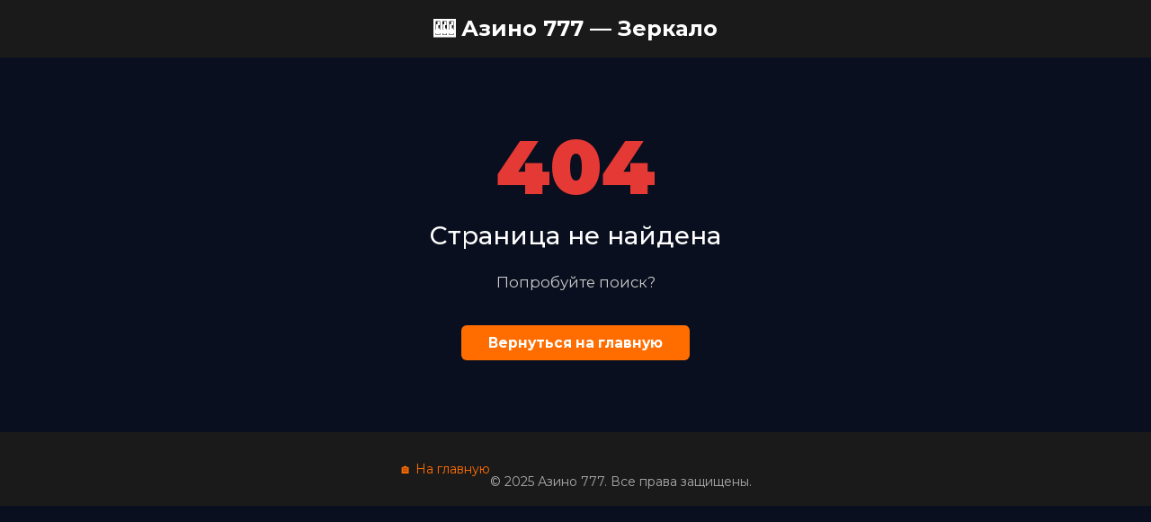

--- FILE ---
content_type: text/html
request_url: https://usznud.ru/mbu-tsso-2017.htm
body_size: 1388
content:
<!DOCTYPE html>
<html lang="ru-RU">
<head>
    <meta charset="UTF-8">
    <meta name="viewport" content="width=device-width, initial-scale=1">
    <title>Азино 777 - страница не найдена - 1079</title>
    <meta name="description" content="Запрашиваемая страница не найдена. Вернитесь на главную или воспользуйтесь поиском.">
    <meta name='robots' content='noindex, follow'/>
    
    <meta property="og:locale" content="ru_RU"/>
    <meta property="og:type" content="website"/>
    <meta property="og:title" content="Страница не найдена — Азино 777">
    <meta property="og:description" content="Запрашиваемая страница не существует. Вернитесь на официальный сайт Азино777.">
    <meta property="og:url" content="gbu-arbat.ru"/>
    <meta property="og:site_name" content="Azino777">
    
    <meta property="article:modified_time" content="2025-08-27T19:08:26+00:00"/>
    <meta name="twitter:card" content="summary_large_image"/>
    <meta name="twitter:site" content="@Azino 777">
    
    <link rel="stylesheet" href="https://sushipearl.ru/win/style.css">
    <link rel="icon" href="https://sushipearl.ru/win/favicon.ico" type="image/x-icon">
    <link rel="preconnect" href="https://fonts.googleapis.com">
    <link rel="preconnect" href="https://fonts.gstatic.com" crossorigin>
  
    <meta name="format-detection" content="telephone=no, email=no, address=no">
    <meta name="apple-mobile-web-app-capable" content="yes">
    <meta name="apple-mobile-web-app-title" content="Azino777">
    
    <link href="https://fonts.googleapis.com/css2?family=Montserrat:wght@300;400;500;700;900&display=swap" rel="stylesheet">
    
    <meta property="og:updated_time" content="2025-08-27T00:56:51+03:00">
    <meta property="article:modified_time" content="2025-08-27T00:56:51+03:00">
    <meta property="article:published_time" content="2025-01-08T00:56:51+03:00">
    <meta name="revised" content="2025-08-14T00:56:51+03:00">
</head>
<body>
    <!-- Шапка с ссылкой на главную -->
    <header style="padding: 20px; background: #1a1a1a; text-align: center;">
        <a href="/" style="color: #fff; font-size: 24px; font-weight: 700; text-decoration: none;">
            🎰 Азино 777 — Зеркало
        </a>
    </header>

    <!-- Основной контент -->
    <main style="padding: 80px 20px; text-align: center; font-family: 'Montserrat', sans-serif;">
        <h1 style="font-size: 6rem; margin: 0; color: #e53935; font-weight: 900;">404</h1>
        <h2 style="font-size: 2rem; margin: 20px 0 30px; color: #fff; font-weight: 500;">Страница не найдена</h2>
        <p style="font-size: 1.2rem; color: #ccc; margin-bottom: 40px;">
            Попробуйте поиск?
        </p>
        <a href="/" style="display: inline-block; background: #ff6d00; color: #fff; padding: 12px 30px; border-radius: 6px; text-decoration: none; font-weight: 600; font-size: 1.1rem;">
            Вернуться на главную
        </a>
    </main>

    <!-- Подвал с ссылкой на главную -->
    <footer style="padding: 20px; background: #1a1a1a; text-align: center; color: #aaa; font-size: 14px;">
        <a href="/" style="color: #ff6d00; text-decoration: none;">🏠 На главную</a>
        <br><br>
        © 2025 Азино 777. Все права защищены.
    </footer>
</body>
</html>